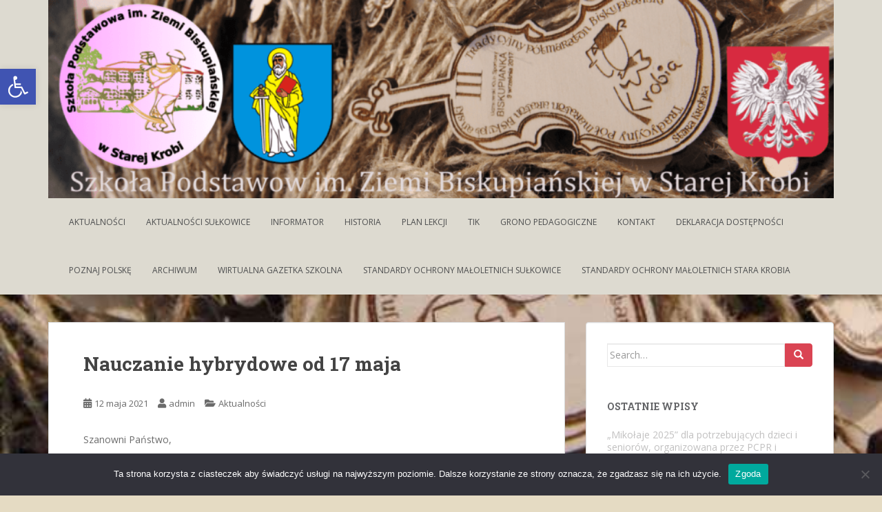

--- FILE ---
content_type: text/html; charset=UTF-8
request_url: https://stara.krobia.org/nauczanie-hybrydowe-od-17-maja/
body_size: 17053
content:
<!doctype html>
<!--[if !IE]><html class="no-js non-ie" lang="pl-PL"> <![endif]-->
<!--[if IE 7 ]><html class="no-js ie7" lang="pl-PL"> <![endif]-->
<!--[if IE 8 ]><html class="no-js ie8" lang="pl-PL"> <![endif]-->
<!--[if IE 9 ]><html class="no-js ie9" lang="pl-PL"> <![endif]-->
<!--[if gt IE 9]><!--><html class="no-js" lang="pl-PL"> <!--<![endif]--><head><meta charset="UTF-8"><link rel="preconnect" href="https://fonts.gstatic.com/" crossorigin /><meta name="viewport" content="width=device-width, initial-scale=1"><meta name="theme-color" content="#dddad0"><link rel="profile" href="https://gmpg.org/xfn/11"><title>Nauczanie hybrydowe od 17 maja &#8211; Szkoła Podstawowa im. Ziemi Biskupiańskiej w Starej Krobi</title><meta name='robots' content='max-image-preview:large' /><link rel='dns-prefetch' href='//fonts.googleapis.com' /><link rel="alternate" type="application/rss+xml" title="Szkoła Podstawowa im. Ziemi Biskupiańskiej w Starej Krobi &raquo; Kanał z wpisami" href="https://stara.krobia.org/feed/" /><link rel="alternate" title="oEmbed (JSON)" type="application/json+oembed" href="https://stara.krobia.org/wp-json/oembed/1.0/embed?url=https%3A%2F%2Fstara.krobia.org%2Fnauczanie-hybrydowe-od-17-maja%2F" /><link rel="alternate" title="oEmbed (XML)" type="text/xml+oembed" href="https://stara.krobia.org/wp-json/oembed/1.0/embed?url=https%3A%2F%2Fstara.krobia.org%2Fnauczanie-hybrydowe-od-17-maja%2F&#038;format=xml" /><style id="litespeed-ccss">ul{box-sizing:border-box}:root{--wp--preset--font-size--normal:16px;--wp--preset--font-size--huge:42px}.screen-reader-text{border:0;clip:rect(1px,1px,1px,1px);clip-path:inset(50%);height:1px;margin:-1px;overflow:hidden;padding:0;position:absolute;width:1px;word-wrap:normal!important}body{--wp--preset--color--black:#000;--wp--preset--color--cyan-bluish-gray:#abb8c3;--wp--preset--color--white:#fff;--wp--preset--color--pale-pink:#f78da7;--wp--preset--color--vivid-red:#cf2e2e;--wp--preset--color--luminous-vivid-orange:#ff6900;--wp--preset--color--luminous-vivid-amber:#fcb900;--wp--preset--color--light-green-cyan:#7bdcb5;--wp--preset--color--vivid-green-cyan:#00d084;--wp--preset--color--pale-cyan-blue:#8ed1fc;--wp--preset--color--vivid-cyan-blue:#0693e3;--wp--preset--color--vivid-purple:#9b51e0;--wp--preset--gradient--vivid-cyan-blue-to-vivid-purple:linear-gradient(135deg,rgba(6,147,227,1) 0%,#9b51e0 100%);--wp--preset--gradient--light-green-cyan-to-vivid-green-cyan:linear-gradient(135deg,#7adcb4 0%,#00d082 100%);--wp--preset--gradient--luminous-vivid-amber-to-luminous-vivid-orange:linear-gradient(135deg,rgba(252,185,0,1) 0%,rgba(255,105,0,1) 100%);--wp--preset--gradient--luminous-vivid-orange-to-vivid-red:linear-gradient(135deg,rgba(255,105,0,1) 0%,#cf2e2e 100%);--wp--preset--gradient--very-light-gray-to-cyan-bluish-gray:linear-gradient(135deg,#eee 0%,#a9b8c3 100%);--wp--preset--gradient--cool-to-warm-spectrum:linear-gradient(135deg,#4aeadc 0%,#9778d1 20%,#cf2aba 40%,#ee2c82 60%,#fb6962 80%,#fef84c 100%);--wp--preset--gradient--blush-light-purple:linear-gradient(135deg,#ffceec 0%,#9896f0 100%);--wp--preset--gradient--blush-bordeaux:linear-gradient(135deg,#fecda5 0%,#fe2d2d 50%,#6b003e 100%);--wp--preset--gradient--luminous-dusk:linear-gradient(135deg,#ffcb70 0%,#c751c0 50%,#4158d0 100%);--wp--preset--gradient--pale-ocean:linear-gradient(135deg,#fff5cb 0%,#b6e3d4 50%,#33a7b5 100%);--wp--preset--gradient--electric-grass:linear-gradient(135deg,#caf880 0%,#71ce7e 100%);--wp--preset--gradient--midnight:linear-gradient(135deg,#020381 0%,#2874fc 100%);--wp--preset--duotone--dark-grayscale:url('#wp-duotone-dark-grayscale');--wp--preset--duotone--grayscale:url('#wp-duotone-grayscale');--wp--preset--duotone--purple-yellow:url('#wp-duotone-purple-yellow');--wp--preset--duotone--blue-red:url('#wp-duotone-blue-red');--wp--preset--duotone--midnight:url('#wp-duotone-midnight');--wp--preset--duotone--magenta-yellow:url('#wp-duotone-magenta-yellow');--wp--preset--duotone--purple-green:url('#wp-duotone-purple-green');--wp--preset--duotone--blue-orange:url('#wp-duotone-blue-orange');--wp--preset--font-size--small:13px;--wp--preset--font-size--medium:20px;--wp--preset--font-size--large:36px;--wp--preset--font-size--x-large:42px;--wp--preset--spacing--20:.44rem;--wp--preset--spacing--30:.67rem;--wp--preset--spacing--40:1rem;--wp--preset--spacing--50:1.5rem;--wp--preset--spacing--60:2.25rem;--wp--preset--spacing--70:3.38rem;--wp--preset--spacing--80:5.06rem}html{font-family:sans-serif;-webkit-text-size-adjust:100%;-ms-text-size-adjust:100%}body{margin:0}article,aside,header,main,nav{display:block}a{background-color:transparent}h1{margin:.67em 0;font-size:2em}img{border:0}svg:not(:root){overflow:hidden}button,input{margin:0;font:inherit;color:inherit}button{overflow:visible}button{text-transform:none}button{-webkit-appearance:button}button::-moz-focus-inner,input::-moz-focus-inner{padding:0;border:0}input{line-height:normal}.glyphicon{position:relative;top:1px;display:inline-block;font-family:'Glyphicons Halflings';font-style:normal;font-weight:400;line-height:1;-webkit-font-smoothing:antialiased;-moz-osx-font-smoothing:grayscale}.glyphicon-search:before{content:"\e003"}*{-webkit-box-sizing:border-box;-moz-box-sizing:border-box;box-sizing:border-box}:after,:before{-webkit-box-sizing:border-box;-moz-box-sizing:border-box;box-sizing:border-box}html{font-size:10px}body{font-family:"Helvetica Neue",Helvetica,Arial,sans-serif;font-size:14px;line-height:1.42857143;color:#333;background-color:#fff}button,input{font-family:inherit;font-size:inherit;line-height:inherit}a{color:#337ab7;text-decoration:none}img{vertical-align:middle}.sr-only{position:absolute;width:1px;height:1px;padding:0;margin:-1px;overflow:hidden;clip:rect(0,0,0,0);border:0}h1,h3{font-family:inherit;font-weight:500;line-height:1.1;color:inherit}h1,h3{margin-top:20px;margin-bottom:10px}h1{font-size:36px}h3{font-size:24px}p{margin:0 0 10px}.page-header{padding-bottom:9px;margin:40px 0 20px;border-bottom:1px solid #eee}ul{margin-top:0;margin-bottom:10px}.container{padding-right:15px;padding-left:15px;margin-right:auto;margin-left:auto}@media (min-width:768px){.container{width:750px}}@media (min-width:992px){.container{width:970px}}@media (min-width:1200px){.container{width:1170px}}.row{margin-right:-15px;margin-left:-15px}.col-md-4,.col-md-8,.col-sm-12{position:relative;min-height:1px;padding-right:15px;padding-left:15px}@media (min-width:768px){.col-sm-12{float:left}.col-sm-12{width:100%}}@media (min-width:992px){.col-md-4,.col-md-8{float:left}.col-md-8{width:66.66666667%}.col-md-4{width:33.33333333%}}label{display:inline-block;max-width:100%;margin-bottom:5px;font-weight:700}.form-control{display:block;width:100%;height:34px;padding:6px 12px;font-size:14px;line-height:1.42857143;color:#555;background-color:#fff;background-image:none;border:1px solid #ccc;border-radius:4px;-webkit-box-shadow:inset 0 1px 1px rgba(0,0,0,.075);box-shadow:inset 0 1px 1px rgba(0,0,0,.075)}.form-control::-moz-placeholder{color:#999;opacity:1}.form-control:-ms-input-placeholder{color:#999}.form-control::-webkit-input-placeholder{color:#999}.form-control::-ms-expand{background-color:transparent;border:0}.btn{display:inline-block;padding:6px 12px;margin-bottom:0;font-size:14px;font-weight:400;line-height:1.42857143;text-align:center;white-space:nowrap;vertical-align:middle;-ms-touch-action:manipulation;touch-action:manipulation;background-image:none;border:1px solid transparent;border-radius:4px}.btn-default{color:#333;background-color:#fff;border-color:#ccc}.collapse{display:none}.input-group{position:relative;display:table;border-collapse:separate}.input-group .form-control{position:relative;z-index:2;float:left;width:100%;margin-bottom:0}.input-group .form-control,.input-group-btn{display:table-cell}.input-group .form-control:not(:first-child):not(:last-child){border-radius:0}.input-group-btn{width:1%;white-space:nowrap;vertical-align:middle}.input-group-btn:last-child>.btn{border-top-left-radius:0;border-bottom-left-radius:0}.input-group-btn{position:relative;font-size:0;white-space:nowrap}.input-group-btn>.btn{position:relative}.input-group-btn:last-child>.btn{z-index:2;margin-left:-1px}.nav{padding-left:0;margin-bottom:0;list-style:none}.nav>li{position:relative;display:block}.nav>li>a{position:relative;display:block;padding:10px 15px}.navbar{position:relative;min-height:50px;margin-bottom:20px;border:1px solid transparent}@media (min-width:768px){.navbar{border-radius:4px}}@media (min-width:768px){.navbar-header{float:left}}.navbar-collapse{padding-right:15px;padding-left:15px;overflow-x:visible;-webkit-overflow-scrolling:touch;border-top:1px solid transparent;-webkit-box-shadow:inset 0 1px 0 rgba(255,255,255,.1);box-shadow:inset 0 1px 0 rgba(255,255,255,.1)}@media (min-width:768px){.navbar-collapse{width:auto;border-top:0;-webkit-box-shadow:none;box-shadow:none}.navbar-collapse.collapse{display:block!important;height:auto!important;padding-bottom:0;overflow:visible!important}}.navbar-toggle{position:relative;float:right;padding:9px 10px;margin-top:8px;margin-right:15px;margin-bottom:8px;background-color:transparent;background-image:none;border:1px solid transparent;border-radius:4px}.navbar-toggle .icon-bar{display:block;width:22px;height:2px;border-radius:1px}.navbar-toggle .icon-bar+.icon-bar{margin-top:4px}@media (min-width:768px){.navbar-toggle{display:none}}.navbar-nav{margin:7.5px -15px}.navbar-nav>li>a{padding-top:10px;padding-bottom:10px;line-height:20px}@media (min-width:768px){.navbar-nav{float:left;margin:0}.navbar-nav>li{float:left}.navbar-nav>li>a{padding-top:15px;padding-bottom:15px}}.navbar-default{background-color:#f8f8f8;border-color:#e7e7e7}.navbar-default .navbar-nav>li>a{color:#777}.navbar-default .navbar-toggle{border-color:#ddd}.navbar-default .navbar-toggle .icon-bar{background-color:#888}.navbar-default .navbar-collapse{border-color:#e7e7e7}.well{min-height:20px;padding:19px;margin-bottom:20px;background-color:#f5f5f5;border:1px solid #e3e3e3;border-radius:4px;-webkit-box-shadow:inset 0 1px 1px rgba(0,0,0,.05);box-shadow:inset 0 1px 1px rgba(0,0,0,.05)}.container:after,.container:before,.nav:after,.nav:before,.navbar-collapse:after,.navbar-collapse:before,.navbar-header:after,.navbar-header:before,.navbar:after,.navbar:before,.row:after,.row:before{display:table;content:" "}.container:after,.nav:after,.navbar-collapse:after,.navbar-header:after,.navbar:after,.row:after{clear:both}@-ms-viewport{width:device-width}.fa{-moz-osx-font-smoothing:grayscale;-webkit-font-smoothing:antialiased;display:inline-block;font-style:normal;font-variant:normal;text-rendering:auto;line-height:1}.fa-angle-up:before{content:"\f106"}.fa-calendar-alt:before{content:"\f073"}.fa-folder-open:before{content:"\f07c"}.fa-user:before{content:"\f007"}.sr-only{border:0;clip:rect(0,0,0,0);height:1px;margin:-1px;overflow:hidden;padding:0;position:absolute;width:1px}.fa{font-family:Font Awesome\ 5 Free}.fa{font-weight:900}body{color:#6b6b6b;background-color:#f2f2f2;word-wrap:break-word;font-family:'Open Sans',sans-serif;line-height:1.7;font-size:14px}a{color:#da4453;text-decoration:none}h1,h3{color:#da4453;font-weight:700;font-family:'Roboto Slab',serif}h1{font-size:28px}h3{font-size:20px}img{height:auto;max-width:100%}button,input{font-size:100%;margin:0;vertical-align:baseline;*vertical-align:middle}button::-moz-focus-inner,input::-moz-focus-inner{border:0;padding:0}input[type=text]{color:#666;border:1px solid #e8e8e8;border-radius:3px}input[type=text]{padding:3px}.side-pull-left .main-content-inner{float:left}.screen-reader-text{clip:rect(1px,1px,1px,1px);position:absolute!important}.entry-content:before,.entry-content:after,.site-header:before,.site-header:after,.site-content:before,.site-content:after{content:'';display:table}.entry-content:after,.site-header:after,.site-content:after{clear:both}.hentry{margin:0}.byline,.updated{display:none}.single .byline,.group-blog .byline{display:inline;margin-right:0}.entry-content{margin:1.5em 0 0}.main-content-area{margin-top:40px;margin-bottom:40px}.entry-meta a{font-size:13px;color:#6b6b6b}.entry-meta{margin-bottom:30px}.page-header{margin-top:0;border-bottom:0;padding-bottom:0}.entry-meta{font-size:14px;margin-right:3px}.entry-meta span{margin-right:10px}.entry-title{color:#444;font-size:28px;margin-bottom:30px}.post-inner-content{padding:45px 50px;background-color:#fff;border:1px solid #dadada;border-top:none}.post-inner-content:first-child{border-top:1px solid #dadada}.entry-title{margin-top:0}.widget ul li{list-style:none;border-bottom:1px solid #f2f2f2;margin-bottom:10px;padding-bottom:10px}.widget ul{padding:0;line-height:18px;font-size:14px}#secondary .widget{margin-bottom:50px;color:#c1c0c0;overflow:hidden}#secondary .widget_archive ul li:before{font-family:'Font Awesome\ 5 Free';margin-right:10px}#secondary .widget_archive ul li:before{content:'\f073';font-weight:900}.well{background-color:#fff;padding:30px;border:1px solid #dadada;overflow:hidden;clear:both}#secondary .widget>h3{font-size:14px;text-transform:uppercase;margin-bottom:25px;margin-top:0;color:#636467}#secondary .widget a{color:#c1c0c0}@media (max-width:767px){#secondary{clear:both}}.btn-default{background-color:#da4453;border-color:#da4453}.btn.btn-default{color:#fff;text-transform:uppercase}.input-group-btn:last-child>.btn{margin-left:0}button{background-color:#da4453;border:none;text-transform:uppercase;-webkit-border-radius:4px;border-radius:4px;color:#fff;font-size:12px;padding:5px 12px}.nav>li>a{text-transform:uppercase}.navbar.navbar-default{background-color:#363636;font-family:'Open Sans',serif;margin-bottom:0;font-weight:500}.navbar-default .navbar-nav>li>a{color:#f5f7fa;line-height:40px;text-transform:uppercase;font-size:12px}.navbar{border-radius:0}.navbar-default{border:none}@media (max-width:767px){.navbar-default{z-index:99999}}.navbar-nav>li{padding:15px;color:#f5f7fa}.navbar-nav>li>a{padding:0;display:inline-block}.nav.navbar-nav{float:right}@media (max-width:767px){.nav.navbar-nav{float:none}.navbar-default .navbar-nav>li>a{line-height:20px;padding-top:10px;padding-bottom:10px}}@media (max-width:767px){.post-inner-content{padding:20px 25px}}.scroll-to-top{background:#363636;background:rgba(100,100,100,.4);color:#fff;bottom:4%;display:none;position:fixed;right:20px;z-index:999;font-size:16px;text-align:center;line-height:40px;width:40px;border-radius:4px}@media (max-width:992px){.side-pull-left .main-content-inner{float:none}}button[type=submit]{display:none}button[type=submit]{display:block}img{max-width:100%}img{height:auto}#pojo-a11y-toolbar{position:fixed;font-size:16px!important;line-height:1.4;z-index:9999}#pojo-a11y-toolbar.pojo-a11y-toolbar-left{left:-180px}#pojo-a11y-toolbar.pojo-a11y-toolbar-left .pojo-a11y-toolbar-toggle{left:180px}#pojo-a11y-toolbar .pojo-a11y-toolbar-toggle{position:absolute}#pojo-a11y-toolbar .pojo-a11y-toolbar-toggle a{display:inline-block;font-size:200%;line-height:0;padding:10px;-webkit-box-shadow:0 0 10px 0 rgba(0,0,0,.1);box-shadow:0 0 10px 0 rgba(0,0,0,.1)}#pojo-a11y-toolbar .pojo-a11y-toolbar-toggle svg{max-width:inherit}#pojo-a11y-toolbar .pojo-a11y-toolbar-overlay{border:1px solid;font-size:100%;width:180px}#pojo-a11y-toolbar .pojo-a11y-toolbar-overlay p.pojo-a11y-toolbar-title{display:block;line-height:2;font-weight:700;padding:10px 15px 0;margin:0}#pojo-a11y-toolbar .pojo-a11y-toolbar-overlay ul.pojo-a11y-toolbar-items{list-style:none;margin:0;padding:10px 0}#pojo-a11y-toolbar .pojo-a11y-toolbar-overlay ul.pojo-a11y-toolbar-items li.pojo-a11y-toolbar-item a{display:block;padding:10px 15px;font-size:80%;line-height:1}#pojo-a11y-toolbar .pojo-a11y-toolbar-overlay ul.pojo-a11y-toolbar-items li.pojo-a11y-toolbar-item a svg{padding-right:6px;display:inline-block;width:1.5em;font-style:normal;font-weight:400;font-size:inherit;line-height:1;text-align:center;text-rendering:auto;vertical-align:middle}#pojo-a11y-toolbar .pojo-a11y-toolbar-overlay ul.pojo-a11y-toolbar-items li.pojo-a11y-toolbar-item a .pojo-a11y-toolbar-text{vertical-align:middle}@media (max-width:767px){#pojo-a11y-toolbar .pojo-a11y-toolbar-overlay p.pojo-a11y-toolbar-title{padding:7px 12px 0}#pojo-a11y-toolbar .pojo-a11y-toolbar-overlay ul.pojo-a11y-toolbar-items{padding:7px 0}#pojo-a11y-toolbar .pojo-a11y-toolbar-overlay ul.pojo-a11y-toolbar-items li.pojo-a11y-toolbar-item a{display:block;padding:7px 12px}}.pojo-skip-link{position:absolute;top:-1000em}#pojo-a11y-toolbar *,#pojo-a11y-toolbar :before,#pojo-a11y-toolbar :after{box-sizing:border-box}.pojo-sr-only{position:absolute;width:1px;height:1px;padding:0;margin:-1px;overflow:hidden;clip:rect(0,0,0,0);border:0}:root{--swiper-theme-color:#007aff}:root{--swiper-navigation-size:44px}:root{--jp-carousel-primary-color:#fff;--jp-carousel-primary-subtle-color:#999;--jp-carousel-bg-color:#000;--jp-carousel-bg-faded-color:#222;--jp-carousel-border-color:#3a3a3a}.screen-reader-text{clip:rect(1px,1px,1px,1px);word-wrap:normal!important;border:0;-webkit-clip-path:inset(50%);clip-path:inset(50%);height:1px;margin:-1px;overflow:hidden;padding:0;position:absolute!important;width:1px}.no-js img.lazyload{display:none}.lazyload{opacity:0}.navbar.navbar-default{background-color:#dddad0}.navbar-default .navbar-nav>li>a,.navbar-default .navbar-nav>li{color:#4d4e4f}#pojo-a11y-toolbar .pojo-a11y-toolbar-toggle a{background-color:#4054b2;color:#fff}#pojo-a11y-toolbar .pojo-a11y-toolbar-overlay{border-color:#4054b2}#pojo-a11y-toolbar{top:100px!important}#pojo-a11y-toolbar .pojo-a11y-toolbar-overlay{background-color:#fff}#pojo-a11y-toolbar .pojo-a11y-toolbar-overlay ul.pojo-a11y-toolbar-items li.pojo-a11y-toolbar-item a,#pojo-a11y-toolbar .pojo-a11y-toolbar-overlay p.pojo-a11y-toolbar-title{color:#333}@media (max-width:767px){#pojo-a11y-toolbar{top:130px!important}}body.custom-background{background-color:#e5dbc3;background-image:url("https://www.stara.krobia.org/wp-content/uploads/2017/11/sk.jpg");background-position:center bottom;background-size:cover;background-repeat:no-repeat;background-attachment:fixed}</style><script src="[data-uri]" defer></script><script data-optimized="1" src="https://stara.krobia.org/wp-content/plugins/litespeed-cache/assets/js/webfontloader.min.js" defer></script><link rel="preload" data-asynced="1" data-optimized="2" as="style" onload="this.onload=null;this.rel='stylesheet'" href="https://stara.krobia.org/wp-content/litespeed/css/4643c90c9461bfe8c3b657bf0e5ecad3.css?ver=938c0" /><script src="[data-uri]" defer></script> <script type="text/javascript" src="https://stara.krobia.org/wp-includes/js/jquery/jquery.min.js" id="jquery-core-js"></script> <link rel="https://api.w.org/" href="https://stara.krobia.org/wp-json/" /><link rel="alternate" title="JSON" type="application/json" href="https://stara.krobia.org/wp-json/wp/v2/posts/4855" /><link rel="EditURI" type="application/rsd+xml" title="RSD" href="https://stara.krobia.org/xmlrpc.php?rsd" /><meta name="generator" content="WordPress 6.9" /><link rel="canonical" href="https://stara.krobia.org/nauczanie-hybrydowe-od-17-maja/" /><link rel='shortlink' href='https://stara.krobia.org/?p=4855' /><link rel="icon" href="https://stara.krobia.org/wp-content/uploads/2017/09/cropped-logo_stara_krobia-1-2-32x32.png" sizes="32x32" /><link rel="icon" href="https://stara.krobia.org/wp-content/uploads/2017/09/cropped-logo_stara_krobia-1-2-192x192.png" sizes="192x192" /><link rel="apple-touch-icon" href="https://stara.krobia.org/wp-content/uploads/2017/09/cropped-logo_stara_krobia-1-2-180x180.png" /><meta name="msapplication-TileImage" content="https://stara.krobia.org/wp-content/uploads/2017/09/cropped-logo_stara_krobia-1-2-270x270.png" /></head><body class="wp-singular post-template-default single single-post postid-4855 single-format-standard custom-background wp-theme-sparkling cookies-not-set group-blog modula-best-grid-gallery">
<a class="sr-only sr-only-focusable" href="#content">Skip to main content</a><div id="page" class="hfeed site"><header id="masthead" class="site-header" role="banner"><nav class="navbar navbar-default
" role="navigation"><div class="container"><div class="row"><div class="site-navigation-inner col-sm-12"><div class="navbar-header"><div id="logo">
<a href="https://stara.krobia.org/"><img data-lazyloaded="1" data-placeholder-resp="1500x379" src="data:image/svg+xml,%3Csvg%20xmlns%3D%22http%3A%2F%2Fwww.w3.org%2F2000%2Fsvg%22%20width%3D%221500%22%20height%3D%22379%22%20viewBox%3D%220%200%201500%20379%22%3E%3Cfilter%20id%3D%22c%22%3E%3CfeGaussianBlur%20stdDeviation%3D%2255%22%20%2F%3E%3C%2Ffilter%3E%3Cpath%20fill%3D%22%238d7d82%22%20d%3D%22M0%200h1500v375H0z%22%2F%3E%3Cg%20filter%3D%27url(%23c)%27%20fill-opacity%3D%27.5%27%3E%3Cellipse%20fill%3D%22%23ba436c%22%20fill-opacity%3D%22.5%22%20rx%3D%221%22%20ry%3D%221%22%20transform%3D%22rotate(-2.4%201899.5%20-32614.1)%20scale(241.16219%20844.3506)%22%2F%3E%3Cellipse%20fill%3D%22%23b2bfbb%22%20fill-opacity%3D%22.5%22%20rx%3D%221%22%20ry%3D%221%22%20transform%3D%22matrix(-131.92146%2048.76674%20-75.56619%20-204.41803%20122%2096.2)%22%2F%3E%3Cellipse%20fill%3D%22%23b2bcb9%22%20fill-opacity%3D%22.5%22%20rx%3D%221%22%20ry%3D%221%22%20transform%3D%22matrix(-103.65348%20133.07146%20-89.56598%20-69.76572%201025.8%2027.1)%22%2F%3E%3Cellipse%20fill%3D%22%2370374a%22%20fill-opacity%3D%22.5%22%20rx%3D%221%22%20ry%3D%221%22%20transform%3D%22matrix(7.54667%20-116.70032%20258.09436%2016.69021%201342.5%20372)%22%2F%3E%3C%2Fg%3E%3C%2Fsvg%3E" data-src="https://www.stara.krobia.org/wp-content/uploads/2017/11/cropped-image2996-1.png"  height="379" width="1500" alt="Szkoła Podstawowa im. Ziemi Biskupiańskiej w Starej Krobi"/><noscript><img src="https://www.stara.krobia.org/wp-content/uploads/2017/11/cropped-image2996-1.png"  height="379" width="1500" alt="Szkoła Podstawowa im. Ziemi Biskupiańskiej w Starej Krobi"/></noscript></a></div><button type="button" class="btn navbar-toggle" data-toggle="collapse" data-target=".navbar-ex1-collapse">
<span class="sr-only">Toggle navigation</span>
<span class="icon-bar"></span>
<span class="icon-bar"></span>
<span class="icon-bar"></span>
</button></div><div class="collapse navbar-collapse navbar-ex1-collapse"><ul id="menu-menu-glowne" class="nav navbar-nav"><li id="menu-item-1477" class="menu-item menu-item-type-taxonomy menu-item-object-category current-post-ancestor current-menu-parent current-post-parent menu-item-1477"><a href="https://stara.krobia.org/category/aktualnosci/">Aktualności</a></li><li id="menu-item-1474" class="menu-item menu-item-type-taxonomy menu-item-object-category menu-item-1474"><a href="https://stara.krobia.org/category/aktualnosci-sulkowice/">Aktualności Sułkowice</a></li><li id="menu-item-869" class="menu-item menu-item-type-taxonomy menu-item-object-category menu-item-869"><a href="https://stara.krobia.org/category/informator/">Informator</a></li><li id="menu-item-250" class="menu-item menu-item-type-post_type menu-item-object-page menu-item-250"><a href="https://stara.krobia.org/historia/">Historia</a></li><li id="menu-item-257" class="menu-item menu-item-type-custom menu-item-object-custom menu-item-257"><a href="https://starakrobia.edupage.org/timetable/view.php?num=18&#038;class=*1">Plan lekcji</a></li><li id="menu-item-2753" class="menu-item menu-item-type-taxonomy menu-item-object-category menu-item-2753"><a href="https://stara.krobia.org/category/tik/">TIK</a></li><li id="menu-item-34" class="menu-item menu-item-type-custom menu-item-object-custom menu-item-34"><a href="http://www.stara.krobia.org/nauczciele">Grono Pedagogiczne</a></li><li id="menu-item-255" class="menu-item menu-item-type-post_type menu-item-object-page menu-item-255"><a href="https://stara.krobia.org/kontakt/">Kontakt</a></li><li id="menu-item-4847" class="menu-item menu-item-type-taxonomy menu-item-object-category menu-item-4847"><a href="https://stara.krobia.org/category/deklaracja-dostepnosci/">Deklaracja Dostępności</a></li><li id="menu-item-9211" class="menu-item menu-item-type-taxonomy menu-item-object-category menu-item-9211"><a href="https://stara.krobia.org/category/poznaj-polske/">Poznaj Polskę</a></li><li id="menu-item-466" class="menu-item menu-item-type-custom menu-item-object-custom menu-item-466"><a href="http://archiwum.stara.krobia.pl">Archiwum</a></li><li id="menu-item-9584" class="menu-item menu-item-type-custom menu-item-object-custom menu-item-9584"><a href="https://source.ngs.edu.pl/preview/ZG3BiUeBmr4OXnSgKQej3r8iLM1DWohYINYMqUGS1KLJf92j">Wirtualna Gazetka Szkolna</a></li><li id="menu-item-11644" class="menu-item menu-item-type-custom menu-item-object-custom menu-item-11644"><a href="https://stara.krobia.org/wp-content/uploads/2024/08/Standardy-ochrony-maloletnich_MB-sulkowice.pdf">Standardy ochrony małoletnich Sułkowice</a></li><li id="menu-item-11645" class="menu-item menu-item-type-custom menu-item-object-custom menu-item-11645"><a href="https://stara.krobia.org/wp-content/uploads/2024/08/Standardy-Ochrony-Maloletnich-w-Szkoly-Podstawowej-w-Starej-Krobi-1.pdf">Standardy ochrony małoletnich Stara Krobia</a></li></ul></div></div></div></div></nav></header><div id="content" class="site-content"><div class="top-section"></div><div class="container main-content-area"><div class="row side-pull-left"><div class="main-content-inner col-sm-12 col-md-8"><div id="primary" class="content-area"><main id="main" class="site-main" role="main"><article id="post-4855" class="post-4855 post type-post status-publish format-standard hentry category-aktualnosci"><div class="post-inner-content"><header class="entry-header page-header"><h1 class="entry-title ">Nauczanie hybrydowe od 17 maja</h1><div class="entry-meta">
<span class="posted-on"><i class="fa fa-calendar-alt"></i> <a href="https://stara.krobia.org/nauczanie-hybrydowe-od-17-maja/" rel="bookmark"><time class="entry-date published" datetime="2021-05-12T17:05:33+02:00">12 maja 2021</time><time class="updated" datetime="2021-05-13T08:37:18+02:00">13 maja 2021</time></a></span><span class="byline"> <i class="fa fa-user"></i> <span class="author vcard"><a class="url fn n" href="https://stara.krobia.org/author/admin/">admin</a></span></span>
<span class="cat-links"><i class="fa fa-folder-open"></i>
<a href="https://stara.krobia.org/category/aktualnosci/" rel="category tag">Aktualności</a>				</span></div></header><div class="entry-content"><p>Szanowni Państwo,</p><p>W związku ze zmianami w organizacji pracy szkół &#8211; nauczanie hybrydowe &#8211; informuję, że w naszej szkole będzie obowiązywał następujący harmonogram zajęć:</p><p>W dniach 17-19 maja 2021 r.:<br />
Nauczanie stacjonarne w szkole:<br />
Klasy: 5, 7a, 7b &#8211; zajęcia wg obowiązującego planu lekcji.<br />
Kl. 5 &#8211; zajęcia odbywać się będą w sali nr 5, wejście do szkoły od boiska,<br />
Kl. 7a &#8211; zajęcia odbywać się będą w sali nr 9, główne wejście do szkoły od boiska,<br />
Kl. 7b &#8211; zajęcia odbywać się będą w sali nr11, wejście do szkoły od sali gimnastycznej,<br />
Nauczanie zdalne:<br />
Klasy: 4, 6, 8 &#8211; zgodnie z planem i wcześniejszymi ustaleniami.</p><p>W dniach 20-21 i 24 maja 2021 r.:<br />
Nauczanie stacjonarne w szkole:<br />
Klasy: 4, 5, 6 &#8211; zajęcia wg obowiązującego planu lekcji.<br />
Kl. 5 &#8211; zajęcia odbywać się będą w sali nr 5, wejście do szkoły od boiska,<br />
Kl. 4 &#8211; zajęcia odbywać się będą w sali nr 9, główne wejście do szkoły od boiska,<br />
Kl. 6 &#8211; zajęcia odbywać się będą w sali nr11, wejście do szkoły od sali gimnastycznej,<br />
Nauczanie zdalne :<br />
Klasy: 7a, 7b, 8 &#8211; zgodnie z planem i wcześniejszymi ustaleniami.</p><p>W dniach 25-27 maja 2021 r. odbywać się będzie egzamin ósmoklasisty. W tych dniach nie ma zajęć edukacyjnych w żadnej formie w oddziałach przedszkolnych i kl. 1-7 w szkole w Starej Krobi<br />
i Sułkowicach.<br />
Kursy autobusu na egzamin:<br />
Ziółkowo &#8211; 8.00<br />
Rębowo &#8211; 8.05<br />
Domachowo &#8211; 8.10<br />
Sułkowice &#8211; 8.15<br />
Posadowo &#8211; 8.20<br />
Sułkowice-Ludwinowo &#8211; 8.25<br />
Uczniowie ze Starej Krobi przychodzą do szkoły na godz. 8.30.</p><p>W dniu 28 maja 2021 r.:<br />
Klasy: 5, 7a, 8 &#8211; zajęcia wg obowiązującego planu lekcji.<br />
Kl. 5 &#8211; zajęcia odbywać się będą w sali nr 5, wejście do szkoły od boiska,<br />
Kl. 7a &#8211; zajęcia odbywać się będą w sali nr 9, główne wejście do szkoły od boiska,<br />
Kl. 8 &#8211; zajęcia odbywać się będą w sali nr11, wejście do szkoły od sali gimnastycznej,<br />
Nauczanie zdalne :<br />
Klasy: 4, 6, 7b &#8211; zgodnie z planem i wcześniejszymi ustaleniami.</p><p>Kursy autobusu w czasie nauczania hybrydowego:<br />
Ziółkowo &#8211; 7.35<br />
Rębowo &#8211; 7.40<br />
Domachowo &#8211; 7.45<br />
Sułkowice-Goździkowo &#8211; 7.35<br />
Sułkowice &#8211; 7.40<br />
Posadowo &#8211; 7.45<br />
Sułkowice-Huby &#8211; 7.50<br />
Sułkowice-Ludwinowo &#8211; 7.55</p><p>Przypominam również, że nadal obowiązują wszystkie obostrzenia dotyczące zasłaniania ust i nosa w autobusie i częściach wspólnych, dezynfekcja &#8211; mycie rąk oraz zachowanie dystansu.</p><p>Z poważaniem<br />
Bogdan Paluszkiewicz &#8211; dyrektor szkoły</p></div><footer class="entry-meta"></footer></div></article><nav class="navigation post-navigation" aria-label="Wpisy"><h2 class="screen-reader-text">Nawigacja wpisu</h2><div class="nav-links"><div class="nav-previous"><a href="https://stara.krobia.org/deklaracja-dostepnosci/" rel="prev"><i class="fa fa-chevron-left"></i> <span class="post-title">DEKLARACJA DOSTĘPNOŚCI</span></a></div><div class="nav-next"><a href="https://stara.krobia.org/dzien-dziecka-2021/" rel="next"><span class="post-title">Dzień Dziecka 2021 <i class="fa fa-chevron-right"></i></span></a></div></div></nav></main></div></div><div id="secondary" class="widget-area col-sm-12 col-md-4" role="complementary"><div class="well"><aside id="search-2" class="widget widget_search"><form role="search" method="get" class="form-search" action="https://stara.krobia.org/"><div class="input-group">
<label class="screen-reader-text" for="s">Search for:</label>
<input type="text" class="form-control search-query" placeholder="Search&hellip;" value="" name="s" title="Search for:" />
<span class="input-group-btn">
<button type="submit" class="btn btn-default" name="submit" id="searchsubmit" value="Search"><span class="glyphicon glyphicon-search"></span></button>
</span></div></form></aside><aside id="recent-posts-2" class="widget widget_recent_entries"><h3 class="widget-title">Ostatnie wpisy</h3><ul><li>
<a href="https://stara.krobia.org/mikolaje-2025-dla-potrzebujacych-dzieci-i-seniorow-organizowana-przez-pcpr-i-stowarzyszenie-dziecko/">&#8222;Mikołaje 2025&#8221; dla potrzebujących dzieci i seniorów, organizowana przez PCPR i Stowarzyszenie &#8222;Dziecko&#8221;</a></li><li>
<a href="https://stara.krobia.org/mikolajki-2025-dzien-pelen-wrazen/">Mikołajki 2025 &#8211; DZIEŃ PEŁEN WRAŻEŃ!</a></li><li>
<a href="https://stara.krobia.org/rozstrzygniecie-szkolnego-konkursu-plastycznego-najpiekniejszy-wianek-bozonarodzeniowy/">Rozstrzygnięcie szkolnego konkursu plastycznego: &#8222;NAJPIĘKNIEJSZY WIANEK BOŻONARODZENIOWY&#8221;</a></li><li>
<a href="https://stara.krobia.org/klasa-i-ubiera-choinke-wykonuje-swiateczne-dekoracje/">Klasa I ubiera choinkę, wykonuje świąteczne dekoracje.</a></li><li>
<a href="https://stara.krobia.org/zatoka-przygod-cz-2/">Zatoka Przygód &#8211; cz.2</a></li></ul></aside><aside id="archives-2" class="widget widget_archive"><h3 class="widget-title">Archiwa</h3><ul><li><a href='https://stara.krobia.org/2025/12/'>grudzień 2025</a></li><li><a href='https://stara.krobia.org/2025/11/'>listopad 2025</a></li><li><a href='https://stara.krobia.org/2025/10/'>październik 2025</a></li><li><a href='https://stara.krobia.org/2025/09/'>wrzesień 2025</a></li><li><a href='https://stara.krobia.org/2025/08/'>sierpień 2025</a></li><li><a href='https://stara.krobia.org/2025/07/'>lipiec 2025</a></li><li><a href='https://stara.krobia.org/2025/06/'>czerwiec 2025</a></li><li><a href='https://stara.krobia.org/2025/05/'>maj 2025</a></li><li><a href='https://stara.krobia.org/2025/04/'>kwiecień 2025</a></li><li><a href='https://stara.krobia.org/2025/03/'>marzec 2025</a></li><li><a href='https://stara.krobia.org/2025/02/'>luty 2025</a></li><li><a href='https://stara.krobia.org/2025/01/'>styczeń 2025</a></li><li><a href='https://stara.krobia.org/2024/12/'>grudzień 2024</a></li><li><a href='https://stara.krobia.org/2024/11/'>listopad 2024</a></li><li><a href='https://stara.krobia.org/2024/10/'>październik 2024</a></li><li><a href='https://stara.krobia.org/2024/09/'>wrzesień 2024</a></li><li><a href='https://stara.krobia.org/2024/08/'>sierpień 2024</a></li><li><a href='https://stara.krobia.org/2024/06/'>czerwiec 2024</a></li><li><a href='https://stara.krobia.org/2024/05/'>maj 2024</a></li><li><a href='https://stara.krobia.org/2024/04/'>kwiecień 2024</a></li><li><a href='https://stara.krobia.org/2024/03/'>marzec 2024</a></li><li><a href='https://stara.krobia.org/2024/02/'>luty 2024</a></li><li><a href='https://stara.krobia.org/2024/01/'>styczeń 2024</a></li><li><a href='https://stara.krobia.org/2023/12/'>grudzień 2023</a></li><li><a href='https://stara.krobia.org/2023/11/'>listopad 2023</a></li><li><a href='https://stara.krobia.org/2023/10/'>październik 2023</a></li><li><a href='https://stara.krobia.org/2023/09/'>wrzesień 2023</a></li><li><a href='https://stara.krobia.org/2023/08/'>sierpień 2023</a></li><li><a href='https://stara.krobia.org/2023/07/'>lipiec 2023</a></li><li><a href='https://stara.krobia.org/2023/06/'>czerwiec 2023</a></li><li><a href='https://stara.krobia.org/2023/05/'>maj 2023</a></li><li><a href='https://stara.krobia.org/2023/04/'>kwiecień 2023</a></li><li><a href='https://stara.krobia.org/2023/03/'>marzec 2023</a></li><li><a href='https://stara.krobia.org/2023/02/'>luty 2023</a></li><li><a href='https://stara.krobia.org/2023/01/'>styczeń 2023</a></li><li><a href='https://stara.krobia.org/2022/12/'>grudzień 2022</a></li><li><a href='https://stara.krobia.org/2022/11/'>listopad 2022</a></li><li><a href='https://stara.krobia.org/2022/10/'>październik 2022</a></li><li><a href='https://stara.krobia.org/2022/09/'>wrzesień 2022</a></li><li><a href='https://stara.krobia.org/2022/08/'>sierpień 2022</a></li><li><a href='https://stara.krobia.org/2022/07/'>lipiec 2022</a></li><li><a href='https://stara.krobia.org/2022/06/'>czerwiec 2022</a></li><li><a href='https://stara.krobia.org/2022/05/'>maj 2022</a></li><li><a href='https://stara.krobia.org/2022/04/'>kwiecień 2022</a></li><li><a href='https://stara.krobia.org/2022/03/'>marzec 2022</a></li><li><a href='https://stara.krobia.org/2022/02/'>luty 2022</a></li><li><a href='https://stara.krobia.org/2022/01/'>styczeń 2022</a></li><li><a href='https://stara.krobia.org/2021/12/'>grudzień 2021</a></li><li><a href='https://stara.krobia.org/2021/11/'>listopad 2021</a></li><li><a href='https://stara.krobia.org/2021/10/'>październik 2021</a></li><li><a href='https://stara.krobia.org/2021/09/'>wrzesień 2021</a></li><li><a href='https://stara.krobia.org/2021/08/'>sierpień 2021</a></li><li><a href='https://stara.krobia.org/2021/06/'>czerwiec 2021</a></li><li><a href='https://stara.krobia.org/2021/05/'>maj 2021</a></li><li><a href='https://stara.krobia.org/2021/03/'>marzec 2021</a></li><li><a href='https://stara.krobia.org/2021/02/'>luty 2021</a></li><li><a href='https://stara.krobia.org/2021/01/'>styczeń 2021</a></li><li><a href='https://stara.krobia.org/2020/11/'>listopad 2020</a></li><li><a href='https://stara.krobia.org/2020/10/'>październik 2020</a></li><li><a href='https://stara.krobia.org/2020/08/'>sierpień 2020</a></li><li><a href='https://stara.krobia.org/2020/07/'>lipiec 2020</a></li><li><a href='https://stara.krobia.org/2020/06/'>czerwiec 2020</a></li><li><a href='https://stara.krobia.org/2020/05/'>maj 2020</a></li><li><a href='https://stara.krobia.org/2020/04/'>kwiecień 2020</a></li><li><a href='https://stara.krobia.org/2020/03/'>marzec 2020</a></li><li><a href='https://stara.krobia.org/2020/02/'>luty 2020</a></li><li><a href='https://stara.krobia.org/2020/01/'>styczeń 2020</a></li><li><a href='https://stara.krobia.org/2019/12/'>grudzień 2019</a></li><li><a href='https://stara.krobia.org/2019/11/'>listopad 2019</a></li><li><a href='https://stara.krobia.org/2019/10/'>październik 2019</a></li><li><a href='https://stara.krobia.org/2019/09/'>wrzesień 2019</a></li><li><a href='https://stara.krobia.org/2019/08/'>sierpień 2019</a></li><li><a href='https://stara.krobia.org/2019/07/'>lipiec 2019</a></li><li><a href='https://stara.krobia.org/2019/06/'>czerwiec 2019</a></li><li><a href='https://stara.krobia.org/2019/05/'>maj 2019</a></li><li><a href='https://stara.krobia.org/2019/04/'>kwiecień 2019</a></li><li><a href='https://stara.krobia.org/2019/03/'>marzec 2019</a></li><li><a href='https://stara.krobia.org/2019/02/'>luty 2019</a></li><li><a href='https://stara.krobia.org/2019/01/'>styczeń 2019</a></li><li><a href='https://stara.krobia.org/2018/12/'>grudzień 2018</a></li><li><a href='https://stara.krobia.org/2018/11/'>listopad 2018</a></li><li><a href='https://stara.krobia.org/2018/10/'>październik 2018</a></li><li><a href='https://stara.krobia.org/2018/09/'>wrzesień 2018</a></li><li><a href='https://stara.krobia.org/2018/08/'>sierpień 2018</a></li><li><a href='https://stara.krobia.org/2018/07/'>lipiec 2018</a></li><li><a href='https://stara.krobia.org/2018/06/'>czerwiec 2018</a></li><li><a href='https://stara.krobia.org/2018/05/'>maj 2018</a></li><li><a href='https://stara.krobia.org/2018/04/'>kwiecień 2018</a></li><li><a href='https://stara.krobia.org/2018/03/'>marzec 2018</a></li><li><a href='https://stara.krobia.org/2018/02/'>luty 2018</a></li><li><a href='https://stara.krobia.org/2018/01/'>styczeń 2018</a></li><li><a href='https://stara.krobia.org/2017/12/'>grudzień 2017</a></li><li><a href='https://stara.krobia.org/2017/11/'>listopad 2017</a></li></ul></aside><aside id="categories-2" class="widget widget_categories"><h3 class="widget-title">Kategorie</h3><ul><li class="cat-item cat-item-1"><a href="https://stara.krobia.org/category/aktualnosci/">Aktualności</a></li><li class="cat-item cat-item-5"><a href="https://stara.krobia.org/category/aktualnosci-sulkowice/">Aktualności Sułkowice</a></li><li class="cat-item cat-item-8"><a href="https://stara.krobia.org/category/deklaracja-dostepnosci/">Deklaracja Dostępności</a></li><li class="cat-item cat-item-4"><a href="https://stara.krobia.org/category/informator/">Informator</a></li><li class="cat-item cat-item-9"><a href="https://stara.krobia.org/category/poznaj-polske/">Poznaj Polskę</a></li><li class="cat-item cat-item-6"><a href="https://stara.krobia.org/category/tik/">TIK</a></li></ul></aside></div></div></div></div></div><div id="footer-area"><div class="container footer-inner"><div class="row"></div></div><footer id="colophon" class="site-footer" role="contentinfo"><div class="site-info container"><div class="row"><nav role="navigation" class="col-md-6"></nav><div class="copyright col-md-6">
sparkling						Temat stworzony przez <a href="https://colorlib.com/" target="_blank" rel="nofollow noopener">Colorlib</a> Napędzany przez <a href="http://wordpress.org/" target="_blank">WordPress</a></div></div></div><div class="scroll-to-top"><i class="fa fa-angle-up"></i></div></footer></div></div> <script type="speculationrules">{"prefetch":[{"source":"document","where":{"and":[{"href_matches":"/*"},{"not":{"href_matches":["/wp-*.php","/wp-admin/*","/wp-content/uploads/*","/wp-content/*","/wp-content/plugins/*","/wp-content/themes/sparkling/*","/*\\?(.+)"]}},{"not":{"selector_matches":"a[rel~=\"nofollow\"]"}},{"not":{"selector_matches":".no-prefetch, .no-prefetch a"}}]},"eagerness":"conservative"}]}</script> <a id="pojo-a11y-skip-content" class="pojo-skip-link pojo-skip-content" tabindex="1" accesskey="s" href="#content">Przejdź do treści</a><nav id="pojo-a11y-toolbar" class="pojo-a11y-toolbar-left" role="navigation"><div class="pojo-a11y-toolbar-toggle">
<a class="pojo-a11y-toolbar-link pojo-a11y-toolbar-toggle-link" href="javascript:void(0);" title="Dostepność" role="button">
<span class="pojo-sr-only sr-only">Otwórz pasek narzędzi</span>
<svg xmlns="http://www.w3.org/2000/svg" viewBox="0 0 100 100" fill="currentColor" width="1em"><title>Dostepność</title>
<g><path d="M60.4,78.9c-2.2,4.1-5.3,7.4-9.2,9.8c-4,2.4-8.3,3.6-13,3.6c-6.9,0-12.8-2.4-17.7-7.3c-4.9-4.9-7.3-10.8-7.3-17.7c0-5,1.4-9.5,4.1-13.7c2.7-4.2,6.4-7.2,10.9-9.2l-0.9-7.3c-6.3,2.3-11.4,6.2-15.3,11.8C7.9,54.4,6,60.6,6,67.3c0,5.8,1.4,11.2,4.3,16.1s6.8,8.8,11.7,11.7c4.9,2.9,10.3,4.3,16.1,4.3c7,0,13.3-2.1,18.9-6.2c5.7-4.1,9.6-9.5,11.7-16.2l-5.7-11.4C63.5,70.4,62.5,74.8,60.4,78.9z"/><path d="M93.8,71.3l-11.1,5.5L70,51.4c-0.6-1.3-1.7-2-3.2-2H41.3l-0.9-7.2h22.7v-7.2H39.6L37.5,19c2.5,0.3,4.8-0.5,6.7-2.3c1.9-1.8,2.9-4,2.9-6.6c0-2.5-0.9-4.6-2.6-6.3c-1.8-1.8-3.9-2.6-6.3-2.6c-2,0-3.8,0.6-5.4,1.8c-1.6,1.2-2.7,2.7-3.2,4.6c-0.3,1-0.4,1.8-0.3,2.3l5.4,43.5c0.1,0.9,0.5,1.6,1.2,2.3c0.7,0.6,1.5,0.9,2.4,0.9h26.4l13.4,26.7c0.6,1.3,1.7,2,3.2,2c0.6,0,1.1-0.1,1.6-0.4L97,77.7L93.8,71.3z"/></g>					</svg>
</a></div><div class="pojo-a11y-toolbar-overlay"><div class="pojo-a11y-toolbar-inner"><p class="pojo-a11y-toolbar-title">Dostepność</p><ul class="pojo-a11y-toolbar-items pojo-a11y-tools"><li class="pojo-a11y-toolbar-item">
<a href="#" class="pojo-a11y-toolbar-link pojo-a11y-btn-resize-font pojo-a11y-btn-resize-plus" data-action="resize-plus" data-action-group="resize" tabindex="-1" role="button">
<span class="pojo-a11y-toolbar-icon"><svg version="1.1" xmlns="http://www.w3.org/2000/svg" width="1em" viewBox="0 0 448 448"><title>Wieksze litery</title><path fill="currentColor" d="M256 200v16c0 4.25-3.75 8-8 8h-56v56c0 4.25-3.75 8-8 8h-16c-4.25 0-8-3.75-8-8v-56h-56c-4.25 0-8-3.75-8-8v-16c0-4.25 3.75-8 8-8h56v-56c0-4.25 3.75-8 8-8h16c4.25 0 8 3.75 8 8v56h56c4.25 0 8 3.75 8 8zM288 208c0-61.75-50.25-112-112-112s-112 50.25-112 112 50.25 112 112 112 112-50.25 112-112zM416 416c0 17.75-14.25 32-32 32-8.5 0-16.75-3.5-22.5-9.5l-85.75-85.5c-29.25 20.25-64.25 31-99.75 31-97.25 0-176-78.75-176-176s78.75-176 176-176 176 78.75 176 176c0 35.5-10.75 70.5-31 99.75l85.75 85.75c5.75 5.75 9.25 14 9.25 22.5z"></path></svg></span><span class="pojo-a11y-toolbar-text">Wieksze litery</span>								</a></li><li class="pojo-a11y-toolbar-item">
<a href="#" class="pojo-a11y-toolbar-link pojo-a11y-btn-resize-font pojo-a11y-btn-resize-minus" data-action="resize-minus" data-action-group="resize" tabindex="-1" role="button">
<span class="pojo-a11y-toolbar-icon"><svg version="1.1" xmlns="http://www.w3.org/2000/svg" width="1em" viewBox="0 0 448 448"><title>Mniejsze litery</title><path fill="currentColor" d="M256 200v16c0 4.25-3.75 8-8 8h-144c-4.25 0-8-3.75-8-8v-16c0-4.25 3.75-8 8-8h144c4.25 0 8 3.75 8 8zM288 208c0-61.75-50.25-112-112-112s-112 50.25-112 112 50.25 112 112 112 112-50.25 112-112zM416 416c0 17.75-14.25 32-32 32-8.5 0-16.75-3.5-22.5-9.5l-85.75-85.5c-29.25 20.25-64.25 31-99.75 31-97.25 0-176-78.75-176-176s78.75-176 176-176 176 78.75 176 176c0 35.5-10.75 70.5-31 99.75l85.75 85.75c5.75 5.75 9.25 14 9.25 22.5z"></path></svg></span><span class="pojo-a11y-toolbar-text">Mniejsze litery</span>								</a></li><li class="pojo-a11y-toolbar-item">
<a href="#" class="pojo-a11y-toolbar-link pojo-a11y-btn-background-group pojo-a11y-btn-high-contrast" data-action="high-contrast" data-action-group="schema" tabindex="-1" role="button">
<span class="pojo-a11y-toolbar-icon"><svg version="1.1" xmlns="http://www.w3.org/2000/svg" width="1em" viewBox="0 0 448 448"><title>Wysoki kontrast</title><path fill="currentColor" d="M192 360v-272c-75 0-136 61-136 136s61 136 136 136zM384 224c0 106-86 192-192 192s-192-86-192-192 86-192 192-192 192 86 192 192z"></path></svg></span><span class="pojo-a11y-toolbar-text">Wysoki kontrast</span>								</a></li><li class="pojo-a11y-toolbar-item">
<a href="#" class="pojo-a11y-toolbar-link pojo-a11y-btn-background-group pojo-a11y-btn-light-background" data-action="light-background" data-action-group="schema" tabindex="-1" role="button">
<span class="pojo-a11y-toolbar-icon"><svg version="1.1" xmlns="http://www.w3.org/2000/svg" width="1em" viewBox="0 0 448 448"><title>Jasne tło</title><path fill="currentColor" d="M184 144c0 4.25-3.75 8-8 8s-8-3.75-8-8c0-17.25-26.75-24-40-24-4.25 0-8-3.75-8-8s3.75-8 8-8c23.25 0 56 12.25 56 40zM224 144c0-50-50.75-80-96-80s-96 30-96 80c0 16 6.5 32.75 17 45 4.75 5.5 10.25 10.75 15.25 16.5 17.75 21.25 32.75 46.25 35.25 74.5h57c2.5-28.25 17.5-53.25 35.25-74.5 5-5.75 10.5-11 15.25-16.5 10.5-12.25 17-29 17-45zM256 144c0 25.75-8.5 48-25.75 67s-40 45.75-42 72.5c7.25 4.25 11.75 12.25 11.75 20.5 0 6-2.25 11.75-6.25 16 4 4.25 6.25 10 6.25 16 0 8.25-4.25 15.75-11.25 20.25 2 3.5 3.25 7.75 3.25 11.75 0 16.25-12.75 24-27.25 24-6.5 14.5-21 24-36.75 24s-30.25-9.5-36.75-24c-14.5 0-27.25-7.75-27.25-24 0-4 1.25-8.25 3.25-11.75-7-4.5-11.25-12-11.25-20.25 0-6 2.25-11.75 6.25-16-4-4.25-6.25-10-6.25-16 0-8.25 4.5-16.25 11.75-20.5-2-26.75-24.75-53.5-42-72.5s-25.75-41.25-25.75-67c0-68 64.75-112 128-112s128 44 128 112z"></path></svg></span><span class="pojo-a11y-toolbar-text">Jasne tło</span>								</a></li><li class="pojo-a11y-toolbar-item">
<a href="#" class="pojo-a11y-toolbar-link pojo-a11y-btn-links-underline" data-action="links-underline" data-action-group="toggle" tabindex="-1" role="button">
<span class="pojo-a11y-toolbar-icon"><svg version="1.1" xmlns="http://www.w3.org/2000/svg" width="1em" viewBox="0 0 448 448"><title>Podkreśl linki</title><path fill="currentColor" d="M364 304c0-6.5-2.5-12.5-7-17l-52-52c-4.5-4.5-10.75-7-17-7-7.25 0-13 2.75-18 8 8.25 8.25 18 15.25 18 28 0 13.25-10.75 24-24 24-12.75 0-19.75-9.75-28-18-5.25 5-8.25 10.75-8.25 18.25 0 6.25 2.5 12.5 7 17l51.5 51.75c4.5 4.5 10.75 6.75 17 6.75s12.5-2.25 17-6.5l36.75-36.5c4.5-4.5 7-10.5 7-16.75zM188.25 127.75c0-6.25-2.5-12.5-7-17l-51.5-51.75c-4.5-4.5-10.75-7-17-7s-12.5 2.5-17 6.75l-36.75 36.5c-4.5 4.5-7 10.5-7 16.75 0 6.5 2.5 12.5 7 17l52 52c4.5 4.5 10.75 6.75 17 6.75 7.25 0 13-2.5 18-7.75-8.25-8.25-18-15.25-18-28 0-13.25 10.75-24 24-24 12.75 0 19.75 9.75 28 18 5.25-5 8.25-10.75 8.25-18.25zM412 304c0 19-7.75 37.5-21.25 50.75l-36.75 36.5c-13.5 13.5-31.75 20.75-50.75 20.75-19.25 0-37.5-7.5-51-21.25l-51.5-51.75c-13.5-13.5-20.75-31.75-20.75-50.75 0-19.75 8-38.5 22-52.25l-22-22c-13.75 14-32.25 22-52 22-19 0-37.5-7.5-51-21l-52-52c-13.75-13.75-21-31.75-21-51 0-19 7.75-37.5 21.25-50.75l36.75-36.5c13.5-13.5 31.75-20.75 50.75-20.75 19.25 0 37.5 7.5 51 21.25l51.5 51.75c13.5 13.5 20.75 31.75 20.75 50.75 0 19.75-8 38.5-22 52.25l22 22c13.75-14 32.25-22 52-22 19 0 37.5 7.5 51 21l52 52c13.75 13.75 21 31.75 21 51z"></path></svg></span><span class="pojo-a11y-toolbar-text">Podkreśl linki</span>								</a></li><li class="pojo-a11y-toolbar-item">
<a href="#" class="pojo-a11y-toolbar-link pojo-a11y-btn-reset" data-action="reset" tabindex="-1" role="button">
<span class="pojo-a11y-toolbar-icon"><svg version="1.1" xmlns="http://www.w3.org/2000/svg" width="1em" viewBox="0 0 448 448"><title>Resetuj</title><path fill="currentColor" d="M384 224c0 105.75-86.25 192-192 192-57.25 0-111.25-25.25-147.75-69.25-2.5-3.25-2.25-8 0.5-10.75l34.25-34.5c1.75-1.5 4-2.25 6.25-2.25 2.25 0.25 4.5 1.25 5.75 3 24.5 31.75 61.25 49.75 101 49.75 70.5 0 128-57.5 128-128s-57.5-128-128-128c-32.75 0-63.75 12.5-87 34.25l34.25 34.5c4.75 4.5 6 11.5 3.5 17.25-2.5 6-8.25 10-14.75 10h-112c-8.75 0-16-7.25-16-16v-112c0-6.5 4-12.25 10-14.75 5.75-2.5 12.75-1.25 17.25 3.5l32.5 32.25c35.25-33.25 83-53 132.25-53 105.75 0 192 86.25 192 192z"></path></svg></span>
<span class="pojo-a11y-toolbar-text">Resetuj</span>
</a></li></ul></div></div></nav><div id="cookie-notice" role="dialog" class="cookie-notice-hidden cookie-revoke-hidden cn-position-bottom" aria-label="Cookie Notice" style="background-color: rgba(50,50,58,1);"><div class="cookie-notice-container" style="color: #fff"><span id="cn-notice-text" class="cn-text-container">Ta strona korzysta z ciasteczek aby świadczyć usługi na najwyższym poziomie. Dalsze korzystanie ze strony oznacza, że zgadzasz się na ich użycie.</span><span id="cn-notice-buttons" class="cn-buttons-container"><button id="cn-accept-cookie" data-cookie-set="accept" class="cn-set-cookie cn-button" aria-label="Zgoda" style="background-color: #00a99d">Zgoda</button></span><button type="button" id="cn-close-notice" data-cookie-set="accept" class="cn-close-icon" aria-label="Nie wyrażam zgody"></button></div></div>
 <script data-no-optimize="1">window.lazyLoadOptions=Object.assign({},{threshold:300},window.lazyLoadOptions||{});!function(t,e){"object"==typeof exports&&"undefined"!=typeof module?module.exports=e():"function"==typeof define&&define.amd?define(e):(t="undefined"!=typeof globalThis?globalThis:t||self).LazyLoad=e()}(this,function(){"use strict";function e(){return(e=Object.assign||function(t){for(var e=1;e<arguments.length;e++){var n,a=arguments[e];for(n in a)Object.prototype.hasOwnProperty.call(a,n)&&(t[n]=a[n])}return t}).apply(this,arguments)}function o(t){return e({},at,t)}function l(t,e){return t.getAttribute(gt+e)}function c(t){return l(t,vt)}function s(t,e){return function(t,e,n){e=gt+e;null!==n?t.setAttribute(e,n):t.removeAttribute(e)}(t,vt,e)}function i(t){return s(t,null),0}function r(t){return null===c(t)}function u(t){return c(t)===_t}function d(t,e,n,a){t&&(void 0===a?void 0===n?t(e):t(e,n):t(e,n,a))}function f(t,e){et?t.classList.add(e):t.className+=(t.className?" ":"")+e}function _(t,e){et?t.classList.remove(e):t.className=t.className.replace(new RegExp("(^|\\s+)"+e+"(\\s+|$)")," ").replace(/^\s+/,"").replace(/\s+$/,"")}function g(t){return t.llTempImage}function v(t,e){!e||(e=e._observer)&&e.unobserve(t)}function b(t,e){t&&(t.loadingCount+=e)}function p(t,e){t&&(t.toLoadCount=e)}function n(t){for(var e,n=[],a=0;e=t.children[a];a+=1)"SOURCE"===e.tagName&&n.push(e);return n}function h(t,e){(t=t.parentNode)&&"PICTURE"===t.tagName&&n(t).forEach(e)}function a(t,e){n(t).forEach(e)}function m(t){return!!t[lt]}function E(t){return t[lt]}function I(t){return delete t[lt]}function y(e,t){var n;m(e)||(n={},t.forEach(function(t){n[t]=e.getAttribute(t)}),e[lt]=n)}function L(a,t){var o;m(a)&&(o=E(a),t.forEach(function(t){var e,n;e=a,(t=o[n=t])?e.setAttribute(n,t):e.removeAttribute(n)}))}function k(t,e,n){f(t,e.class_loading),s(t,st),n&&(b(n,1),d(e.callback_loading,t,n))}function A(t,e,n){n&&t.setAttribute(e,n)}function O(t,e){A(t,rt,l(t,e.data_sizes)),A(t,it,l(t,e.data_srcset)),A(t,ot,l(t,e.data_src))}function w(t,e,n){var a=l(t,e.data_bg_multi),o=l(t,e.data_bg_multi_hidpi);(a=nt&&o?o:a)&&(t.style.backgroundImage=a,n=n,f(t=t,(e=e).class_applied),s(t,dt),n&&(e.unobserve_completed&&v(t,e),d(e.callback_applied,t,n)))}function x(t,e){!e||0<e.loadingCount||0<e.toLoadCount||d(t.callback_finish,e)}function M(t,e,n){t.addEventListener(e,n),t.llEvLisnrs[e]=n}function N(t){return!!t.llEvLisnrs}function z(t){if(N(t)){var e,n,a=t.llEvLisnrs;for(e in a){var o=a[e];n=e,o=o,t.removeEventListener(n,o)}delete t.llEvLisnrs}}function C(t,e,n){var a;delete t.llTempImage,b(n,-1),(a=n)&&--a.toLoadCount,_(t,e.class_loading),e.unobserve_completed&&v(t,n)}function R(i,r,c){var l=g(i)||i;N(l)||function(t,e,n){N(t)||(t.llEvLisnrs={});var a="VIDEO"===t.tagName?"loadeddata":"load";M(t,a,e),M(t,"error",n)}(l,function(t){var e,n,a,o;n=r,a=c,o=u(e=i),C(e,n,a),f(e,n.class_loaded),s(e,ut),d(n.callback_loaded,e,a),o||x(n,a),z(l)},function(t){var e,n,a,o;n=r,a=c,o=u(e=i),C(e,n,a),f(e,n.class_error),s(e,ft),d(n.callback_error,e,a),o||x(n,a),z(l)})}function T(t,e,n){var a,o,i,r,c;t.llTempImage=document.createElement("IMG"),R(t,e,n),m(c=t)||(c[lt]={backgroundImage:c.style.backgroundImage}),i=n,r=l(a=t,(o=e).data_bg),c=l(a,o.data_bg_hidpi),(r=nt&&c?c:r)&&(a.style.backgroundImage='url("'.concat(r,'")'),g(a).setAttribute(ot,r),k(a,o,i)),w(t,e,n)}function G(t,e,n){var a;R(t,e,n),a=e,e=n,(t=Et[(n=t).tagName])&&(t(n,a),k(n,a,e))}function D(t,e,n){var a;a=t,(-1<It.indexOf(a.tagName)?G:T)(t,e,n)}function S(t,e,n){var a;t.setAttribute("loading","lazy"),R(t,e,n),a=e,(e=Et[(n=t).tagName])&&e(n,a),s(t,_t)}function V(t){t.removeAttribute(ot),t.removeAttribute(it),t.removeAttribute(rt)}function j(t){h(t,function(t){L(t,mt)}),L(t,mt)}function F(t){var e;(e=yt[t.tagName])?e(t):m(e=t)&&(t=E(e),e.style.backgroundImage=t.backgroundImage)}function P(t,e){var n;F(t),n=e,r(e=t)||u(e)||(_(e,n.class_entered),_(e,n.class_exited),_(e,n.class_applied),_(e,n.class_loading),_(e,n.class_loaded),_(e,n.class_error)),i(t),I(t)}function U(t,e,n,a){var o;n.cancel_on_exit&&(c(t)!==st||"IMG"===t.tagName&&(z(t),h(o=t,function(t){V(t)}),V(o),j(t),_(t,n.class_loading),b(a,-1),i(t),d(n.callback_cancel,t,e,a)))}function $(t,e,n,a){var o,i,r=(i=t,0<=bt.indexOf(c(i)));s(t,"entered"),f(t,n.class_entered),_(t,n.class_exited),o=t,i=a,n.unobserve_entered&&v(o,i),d(n.callback_enter,t,e,a),r||D(t,n,a)}function q(t){return t.use_native&&"loading"in HTMLImageElement.prototype}function H(t,o,i){t.forEach(function(t){return(a=t).isIntersecting||0<a.intersectionRatio?$(t.target,t,o,i):(e=t.target,n=t,a=o,t=i,void(r(e)||(f(e,a.class_exited),U(e,n,a,t),d(a.callback_exit,e,n,t))));var e,n,a})}function B(e,n){var t;tt&&!q(e)&&(n._observer=new IntersectionObserver(function(t){H(t,e,n)},{root:(t=e).container===document?null:t.container,rootMargin:t.thresholds||t.threshold+"px"}))}function J(t){return Array.prototype.slice.call(t)}function K(t){return t.container.querySelectorAll(t.elements_selector)}function Q(t){return c(t)===ft}function W(t,e){return e=t||K(e),J(e).filter(r)}function X(e,t){var n;(n=K(e),J(n).filter(Q)).forEach(function(t){_(t,e.class_error),i(t)}),t.update()}function t(t,e){var n,a,t=o(t);this._settings=t,this.loadingCount=0,B(t,this),n=t,a=this,Y&&window.addEventListener("online",function(){X(n,a)}),this.update(e)}var Y="undefined"!=typeof window,Z=Y&&!("onscroll"in window)||"undefined"!=typeof navigator&&/(gle|ing|ro)bot|crawl|spider/i.test(navigator.userAgent),tt=Y&&"IntersectionObserver"in window,et=Y&&"classList"in document.createElement("p"),nt=Y&&1<window.devicePixelRatio,at={elements_selector:".lazy",container:Z||Y?document:null,threshold:300,thresholds:null,data_src:"src",data_srcset:"srcset",data_sizes:"sizes",data_bg:"bg",data_bg_hidpi:"bg-hidpi",data_bg_multi:"bg-multi",data_bg_multi_hidpi:"bg-multi-hidpi",data_poster:"poster",class_applied:"applied",class_loading:"litespeed-loading",class_loaded:"litespeed-loaded",class_error:"error",class_entered:"entered",class_exited:"exited",unobserve_completed:!0,unobserve_entered:!1,cancel_on_exit:!0,callback_enter:null,callback_exit:null,callback_applied:null,callback_loading:null,callback_loaded:null,callback_error:null,callback_finish:null,callback_cancel:null,use_native:!1},ot="src",it="srcset",rt="sizes",ct="poster",lt="llOriginalAttrs",st="loading",ut="loaded",dt="applied",ft="error",_t="native",gt="data-",vt="ll-status",bt=[st,ut,dt,ft],pt=[ot],ht=[ot,ct],mt=[ot,it,rt],Et={IMG:function(t,e){h(t,function(t){y(t,mt),O(t,e)}),y(t,mt),O(t,e)},IFRAME:function(t,e){y(t,pt),A(t,ot,l(t,e.data_src))},VIDEO:function(t,e){a(t,function(t){y(t,pt),A(t,ot,l(t,e.data_src))}),y(t,ht),A(t,ct,l(t,e.data_poster)),A(t,ot,l(t,e.data_src)),t.load()}},It=["IMG","IFRAME","VIDEO"],yt={IMG:j,IFRAME:function(t){L(t,pt)},VIDEO:function(t){a(t,function(t){L(t,pt)}),L(t,ht),t.load()}},Lt=["IMG","IFRAME","VIDEO"];return t.prototype={update:function(t){var e,n,a,o=this._settings,i=W(t,o);{if(p(this,i.length),!Z&&tt)return q(o)?(e=o,n=this,i.forEach(function(t){-1!==Lt.indexOf(t.tagName)&&S(t,e,n)}),void p(n,0)):(t=this._observer,o=i,t.disconnect(),a=t,void o.forEach(function(t){a.observe(t)}));this.loadAll(i)}},destroy:function(){this._observer&&this._observer.disconnect(),K(this._settings).forEach(function(t){I(t)}),delete this._observer,delete this._settings,delete this.loadingCount,delete this.toLoadCount},loadAll:function(t){var e=this,n=this._settings;W(t,n).forEach(function(t){v(t,e),D(t,n,e)})},restoreAll:function(){var e=this._settings;K(e).forEach(function(t){P(t,e)})}},t.load=function(t,e){e=o(e);D(t,e)},t.resetStatus=function(t){i(t)},t}),function(t,e){"use strict";function n(){e.body.classList.add("litespeed_lazyloaded")}function a(){console.log("[LiteSpeed] Start Lazy Load"),o=new LazyLoad(Object.assign({},t.lazyLoadOptions||{},{elements_selector:"[data-lazyloaded]",callback_finish:n})),i=function(){o.update()},t.MutationObserver&&new MutationObserver(i).observe(e.documentElement,{childList:!0,subtree:!0,attributes:!0})}var o,i;t.addEventListener?t.addEventListener("load",a,!1):t.attachEvent("onload",a)}(window,document);</script><script data-optimized="1" src="https://stara.krobia.org/wp-content/litespeed/js/a06a9b189144ecfcd856305113aac29a.js?ver=938c0" defer></script><script defer src="https://static.cloudflareinsights.com/beacon.min.js/vcd15cbe7772f49c399c6a5babf22c1241717689176015" integrity="sha512-ZpsOmlRQV6y907TI0dKBHq9Md29nnaEIPlkf84rnaERnq6zvWvPUqr2ft8M1aS28oN72PdrCzSjY4U6VaAw1EQ==" data-cf-beacon='{"version":"2024.11.0","token":"dac6d28523b04cd5a55b26bf5aaf8a93","r":1,"server_timing":{"name":{"cfCacheStatus":true,"cfEdge":true,"cfExtPri":true,"cfL4":true,"cfOrigin":true,"cfSpeedBrain":true},"location_startswith":null}}' crossorigin="anonymous"></script>
</body></html>
<!-- Page optimized by LiteSpeed Cache @2026-01-21 15:58:52 -->

<!-- Page cached by LiteSpeed Cache 7.7 on 2026-01-21 15:58:52 -->
<!-- QUIC.cloud CCSS loaded ✅ /ccss/1b0ca6214c302b78d5cb22fa6ad15796.css -->